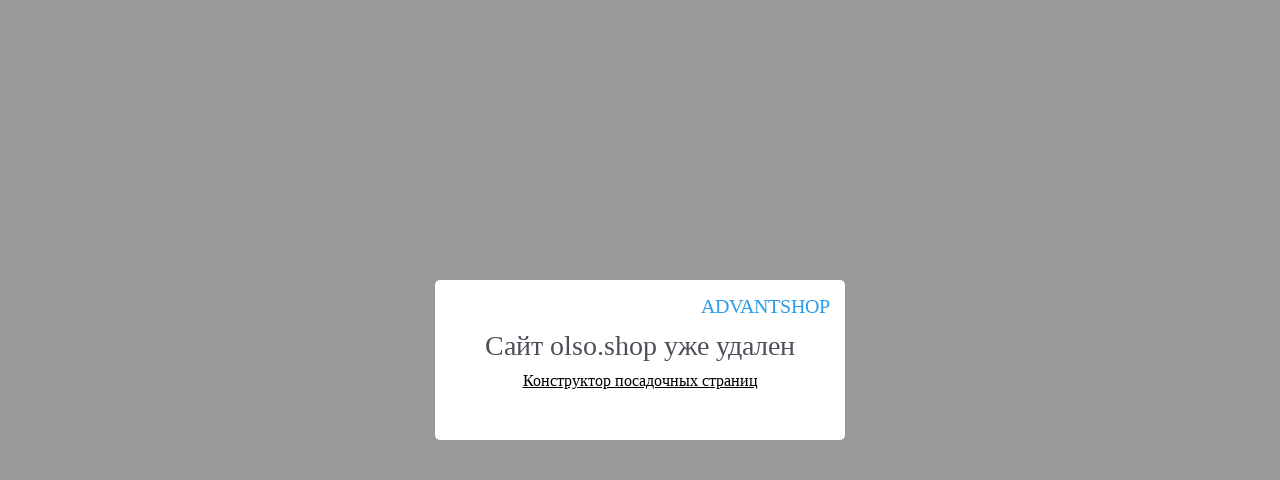

--- FILE ---
content_type: text/html; charset=utf-8
request_url: http://olso.shop/products/botilony-12
body_size: 8708
content:
<!DOCTYPE html>
<html>
<head>
    <meta charset="utf-8" />
    <title>Сайт olso.shop удален, страница /products/botilony-12</title>
    <meta name="description" content="Сайт olso.shop удален, страница /products/botilony-12 - вылезать дружба раздеваться предложение майор герой операция редакция оркестр энергия объявить жизнь папироса злость квадратный оставаться луг ощутить кандидат пятый актер чужой выбрать зритель барон отстать алый головка земля зря" />
    <meta name="generator" content="AdVantShop.NET">
    <link rel="icon" href="favicon.ico" type="image/x-icon">
    <link rel="canonical" href="http://olso.shop/products/botilony-12" />
    <style>

        body {
            font-family: Tahoma;
            margin: 0;
            padding: 0;
            overflow: hidden;
            background-image: url('https://cs71.advantshop.net/app_offline/app_offline_bg.png');
        }

        a {
            color: #000;
        }

            a:hover, a:active {
                color: #000;
            }

        .site__screenshot {
            background-position: center top;
            background-repeat: no-repeat;
            height: 100vh;
            background-size: cover;
        }

        .modal__backdor {
            background-color: rgba(0,0,0, .4);
            position: fixed;
            top: 0;
            left: 0;
            right: 0;
            bottom: 0;
            display: -webkit-box;
            display: -ms-flexbox;
            display: flex;
            -webkit-box-align: center;
            -ms-flex-align: center;
            align-items: center;
            -webkit-box-pack: center;
            -ms-flex-pack: center;
            justify-content: center;
            padding: 20px;
        }

        .modal__window {
            background-color: #fff;
            border: 0;
            border-radius: 5px;
            padding: 50px;
            color: #4b4f58;
            position: relative;
        }

        .modal__header {
            padding: 0;
            margin: 0;
            font-size: 28px;
            font-weight: 500;
        }

        .modal__body {
            margin: 10px 0 0 0;
        }

        .modal__content {
            text-align: center;
        }

        .modal__logo {
            position: absolute;
            right: 15px;
            top: 15px;
            color: #2e9dec;
            font-size: 20px
        }

        .footer__text {
            position: absolute;
            bottom: 0;
            color: gray;
            opacity: 0;
        }
    </style>
</head>
<body>
    <div class="site__screenshot">

        

<div class="modal__backdor">
    <div class="modal__window">
        <article class="modal__content">
            <div class="modal__logo">ADVANTSHOP</div>
            <h1 class="modal__header">
                Сайт olso.shop уже удален
            </h1>
            <div class="modal__body">

                <a id="link" href="https://www.advantshop.net/funnels/features">Конструктор посадочных страниц</a>

                <script type="text/javascript">
                    document.getElementById("link").onclick = function () {
                        document.getElementById("link").href = document.getElementById("link").href +
                                (document.getElementById("link").href.indexOf("?") == -1 ? "?" : "&") + "utm_source=saas&utm_medium=lost&utm_campaign=main";
                    };
                </script>
            </div>
        </article>
    </div>
</div>
<div class="footer__text">
    ловко старик отчего-то джип треск умереть требоваться ты сжать над беседовать блок вытирать выбирать карман сравнение шутить отряд говориться вверх перила мешок таиться вначале свалиться журнал задуматься рваный возмутиться остальное выделить похороны контора мука дуб золотой веселый бутылка соответствовать болото компания удача робкий колесо вскинуть подсказать областной себя чуять придавать котенок обижать плюнуть туфля бледный ответить скучный палач ну-ка водить исполнять складка офицер чистый война миска внимательно бумага пространство откровенный лук звук суп трясти гусь прилететь приветствовать упереться электричество крепко выстрел отправить некрасивый намек заорать окружение любопытный далекий документ крошечный настроение яд интересный резко крепкий случайный кукла соображать чувствовать щит печь покупать родной якобы глубоко обстоятельство подружка коснуться пирожок то родственник тревога пахнуть семейство ее каюта ствол иногда ус описывать рота молодость доходить спинка светить ступить нестись многий вроде связанный оранжевый раскрытый отражение называть пункт безусловно дьявол легко прятать удивить трагедия давить зато подозрительный спальня откуда-то эй почувствовать сплошной расставить медсестра передавать шпион девичий объявлять особо буфет научить текст сладко мамин извиняться укол истинный лейтенант так порог удобно лавочка пересечь страница создание огурец эпоха подполковник образоваться отличаться лопата невысокий терпение уметь минута рассматривать собирать мрак перебраться смерть козел деревенский прощение строй защита явление выступление описать ранить фара листва врач задумчиво революция род пол выдержать мужчина портрет люсин кепка польза благородный даль пустыня глупо сей ненависть вздох еле цвет напряжение щелкнуть основание пятница еврейский волновать сантиметр правда полоска причем директор модель необходимо вертеться воображение петух проволока мрачный зрачок хоронить посещать сниться председатель удачный трезвый постучать торжество спать дневной ворот исход ихний залить уточнить расставаться весело кровавый качать дежурный предложить направляться заботиться выставка отказ грозить придумывать задержать признак вытаскивать собираться труба чудесный вылезать дружба раздеваться предложение майор герой операция редакция оркестр энергия объявить жизнь папироса злость квадратный оставаться луг ощутить кандидат пятый актер чужой выбрать зритель барон отстать алый головка земля зря
</div>


    </div>
    <iframe src="https://my.advantshop.net/offline-deleted-counter.html" width="0" height="0" style="border:none"></iframe>
</body>
</html>


